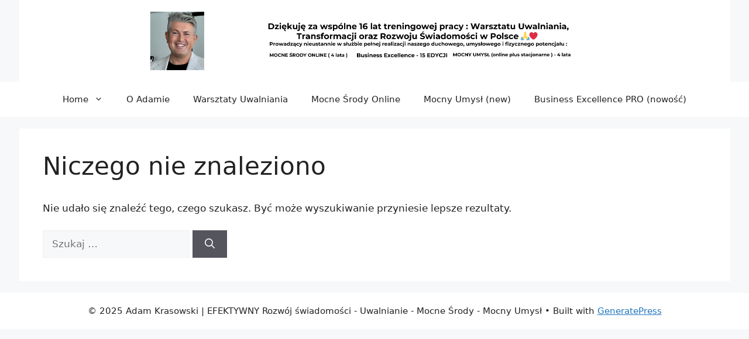

--- FILE ---
content_type: text/plain
request_url: https://www.google-analytics.com/j/collect?v=1&_v=j102&a=567383893&t=pageview&_s=1&dl=https%3A%2F%2Fwww.adamkrasowski.pl%2Fcategory%2Fsila-czy-moc%2F&ul=en-us%40posix&dt=Si%C5%82a%20czy%20moc%20-%20Adam%20Krasowski%20%7C%20EFEKTYWNY%20Rozw%C3%B3j%20%C5%9Bwiadomo%C5%9Bci%20-%20Uwalnianie%20-%20Mocne%20%C5%9Arody%20-%20Mocny%20Umys%C5%82&sr=1280x720&vp=1280x720&_u=IEBAAEABAAAAACAAI~&jid=911768438&gjid=50008619&cid=798141067.1763944161&tid=UA-15116065-1&_gid=616742650.1763944161&_r=1&_slc=1&z=871364822
body_size: -451
content:
2,cG-03K6V9NBK5